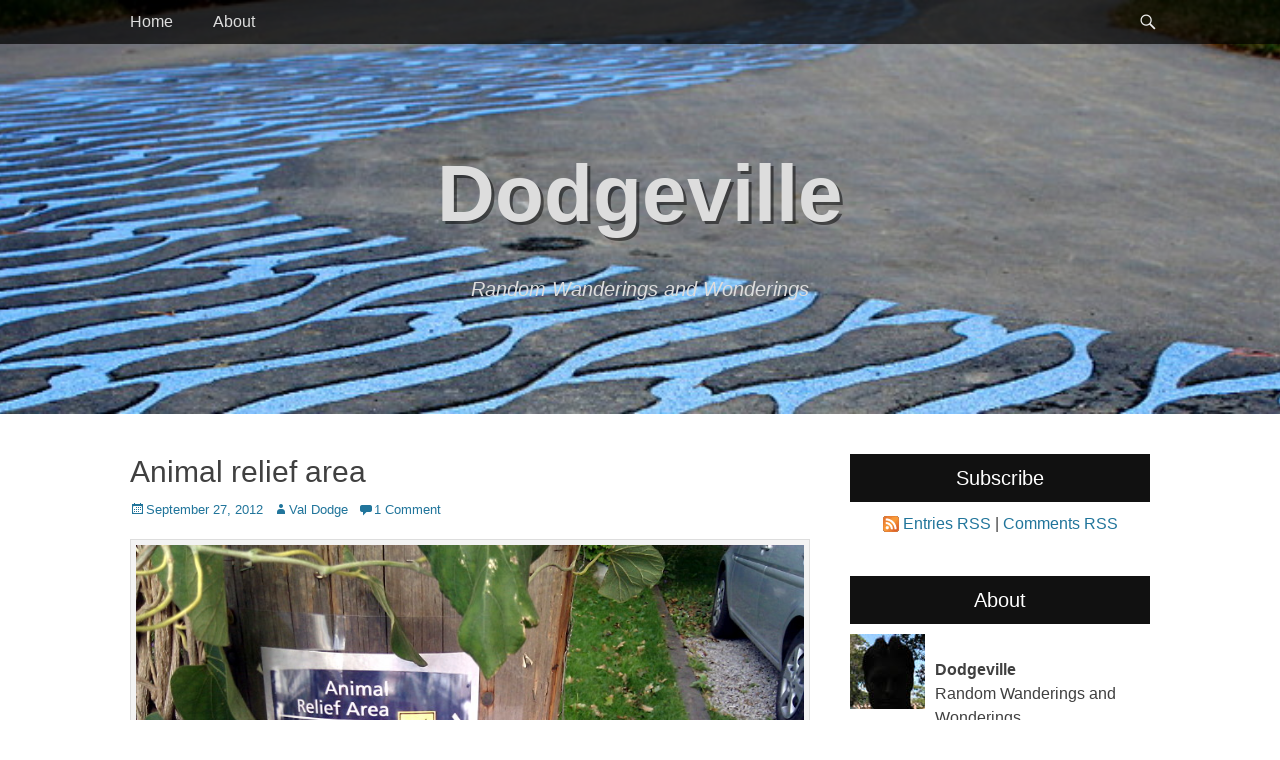

--- FILE ---
content_type: text/html; charset=UTF-8
request_url: https://valdodge.com/2012/09/27/animal-relief-area/
body_size: 10087
content:
		<!DOCTYPE html>
		<html lang="en-US">
		
<head>
		<meta charset="UTF-8">
		<link rel="profile" href="http://gmpg.org/xfn/11">
		<title>Animal relief area &#8211; Dodgeville</title>
<meta name='robots' content='max-image-preview:large' />
<meta name="viewport" content="width=device-width, initial-scale=1, minimum-scale=1"><link rel='dns-prefetch' href='//s.w.org' />
<link rel="alternate" type="application/rss+xml" title="Dodgeville &raquo; Feed" href="https://valdodge.com/feed/" />
<link rel="alternate" type="application/rss+xml" title="Dodgeville &raquo; Comments Feed" href="https://valdodge.com/comments/feed/" />
<link rel="alternate" type="application/rss+xml" title="Dodgeville &raquo; Animal relief area Comments Feed" href="https://valdodge.com/2012/09/27/animal-relief-area/feed/" />
		<script type="text/javascript">
			window._wpemojiSettings = {"baseUrl":"https:\/\/s.w.org\/images\/core\/emoji\/13.1.0\/72x72\/","ext":".png","svgUrl":"https:\/\/s.w.org\/images\/core\/emoji\/13.1.0\/svg\/","svgExt":".svg","source":{"concatemoji":"https:\/\/valdodge.com\/wp-includes\/js\/wp-emoji-release.min.js?ver=5.8.3"}};
			!function(e,a,t){var n,r,o,i=a.createElement("canvas"),p=i.getContext&&i.getContext("2d");function s(e,t){var a=String.fromCharCode;p.clearRect(0,0,i.width,i.height),p.fillText(a.apply(this,e),0,0);e=i.toDataURL();return p.clearRect(0,0,i.width,i.height),p.fillText(a.apply(this,t),0,0),e===i.toDataURL()}function c(e){var t=a.createElement("script");t.src=e,t.defer=t.type="text/javascript",a.getElementsByTagName("head")[0].appendChild(t)}for(o=Array("flag","emoji"),t.supports={everything:!0,everythingExceptFlag:!0},r=0;r<o.length;r++)t.supports[o[r]]=function(e){if(!p||!p.fillText)return!1;switch(p.textBaseline="top",p.font="600 32px Arial",e){case"flag":return s([127987,65039,8205,9895,65039],[127987,65039,8203,9895,65039])?!1:!s([55356,56826,55356,56819],[55356,56826,8203,55356,56819])&&!s([55356,57332,56128,56423,56128,56418,56128,56421,56128,56430,56128,56423,56128,56447],[55356,57332,8203,56128,56423,8203,56128,56418,8203,56128,56421,8203,56128,56430,8203,56128,56423,8203,56128,56447]);case"emoji":return!s([10084,65039,8205,55357,56613],[10084,65039,8203,55357,56613])}return!1}(o[r]),t.supports.everything=t.supports.everything&&t.supports[o[r]],"flag"!==o[r]&&(t.supports.everythingExceptFlag=t.supports.everythingExceptFlag&&t.supports[o[r]]);t.supports.everythingExceptFlag=t.supports.everythingExceptFlag&&!t.supports.flag,t.DOMReady=!1,t.readyCallback=function(){t.DOMReady=!0},t.supports.everything||(n=function(){t.readyCallback()},a.addEventListener?(a.addEventListener("DOMContentLoaded",n,!1),e.addEventListener("load",n,!1)):(e.attachEvent("onload",n),a.attachEvent("onreadystatechange",function(){"complete"===a.readyState&&t.readyCallback()})),(n=t.source||{}).concatemoji?c(n.concatemoji):n.wpemoji&&n.twemoji&&(c(n.twemoji),c(n.wpemoji)))}(window,document,window._wpemojiSettings);
		</script>
		<style type="text/css">
img.wp-smiley,
img.emoji {
	display: inline !important;
	border: none !important;
	box-shadow: none !important;
	height: 1em !important;
	width: 1em !important;
	margin: 0 .07em !important;
	vertical-align: -0.1em !important;
	background: none !important;
	padding: 0 !important;
}
</style>
	<link rel='stylesheet' id='wp-block-library-css'  href='https://valdodge.com/wp-includes/css/dist/block-library/style.min.css?ver=5.8.3' type='text/css' media='all' />
<link rel='stylesheet' id='wp-pagenavi-css'  href='https://valdodge.com/wp-content/plugins/wp-pagenavi/pagenavi-css.css?ver=2.70' type='text/css' media='all' />
<link rel='stylesheet' id='catchadaptive-style-css'  href='https://valdodge.com/wp-content/themes/catch-adaptive/style.css?ver=20200823-50241' type='text/css' media='all' />
<link rel='stylesheet' id='genericons-css'  href='https://valdodge.com/wp-content/themes/catch-adaptive/css/genericons/genericons.css?ver=3.4.1' type='text/css' media='all' />
<link rel='stylesheet' id='jquery-sidr-css'  href='https://valdodge.com/wp-content/themes/catch-adaptive/css/jquery.sidr.light.min.css?ver=2.1.0' type='text/css' media='all' />
<link rel='stylesheet' id='colorbox-css'  href='https://valdodge.com/wp-content/plugins/lightbox-gallery/colorbox/example1/colorbox.css?ver=5.8.3' type='text/css' media='all' />
<script type='text/javascript' src='https://valdodge.com/wp-includes/js/jquery/jquery.min.js?ver=3.6.0' id='jquery-core-js'></script>
<script type='text/javascript' src='https://valdodge.com/wp-includes/js/jquery/jquery-migrate.min.js?ver=3.3.2' id='jquery-migrate-js'></script>
<script type='text/javascript' src='https://valdodge.com/wp-content/themes/catch-adaptive/js/jquery.sidr.min.js?ver=2.2.1.1' id='jquery-sidr-js'></script>
<!--[if lt IE 9]>
<script type='text/javascript' src='https://valdodge.com/wp-content/themes/catch-adaptive/js/html5.min.js?ver=3.7.3' id='catchadaptive-html5-js'></script>
<![endif]-->
<script type='text/javascript' src='https://valdodge.com/wp-content/themes/catch-adaptive/js/catchadaptive-custom-scripts.min.js' id='catchadaptive-custom-scripts-js'></script>
<link rel="https://api.w.org/" href="https://valdodge.com/wp-json/" /><link rel="alternate" type="application/json" href="https://valdodge.com/wp-json/wp/v2/posts/5238" /><link rel="EditURI" type="application/rsd+xml" title="RSD" href="https://valdodge.com/xmlrpc.php?rsd" />
<link rel="wlwmanifest" type="application/wlwmanifest+xml" href="https://valdodge.com/wp-includes/wlwmanifest.xml" /> 
<meta name="generator" content="WordPress 5.8.3" />
<link rel="canonical" href="https://valdodge.com/2012/09/27/animal-relief-area/" />
<link rel='shortlink' href='https://valdodge.com/?p=5238' />
<link rel="alternate" type="application/json+oembed" href="https://valdodge.com/wp-json/oembed/1.0/embed?url=https%3A%2F%2Fvaldodge.com%2F2012%2F09%2F27%2Fanimal-relief-area%2F" />
<link rel="alternate" type="text/xml+oembed" href="https://valdodge.com/wp-json/oembed/1.0/embed?url=https%3A%2F%2Fvaldodge.com%2F2012%2F09%2F27%2Fanimal-relief-area%2F&#038;format=xml" />
<script src='https://wordpress.finite.com/?dm=1b28ffb1d7b4bf7c157d078e0187a2c0&amp;action=load&amp;blogid=2&amp;siteid=1&amp;t=1828587461&amp;back=https%3A%2F%2Fvaldodge.com%2F2012%2F09%2F27%2Fanimal-relief-area%2F' type='text/javascript'></script><style type="text/css">.recentcomments a{display:inline !important;padding:0 !important;margin:0 !important;}</style><!-- Header Image CSS -->
<style>
		#masthead {
			background: url(https://valdodge.com/files/2016/03/lower-don-trail-3182.jpg) no-repeat 50% 50%;
			-webkit-background-size: cover;
			-moz-background-size:    cover;
			-o-background-size:      cover;
			background-size:         cover;
		}
		</style>		<style type="text/css" id="wp-custom-css">
			.site-title {
        text-transform: none;
    font-weight: bold;
    text-shadow: 3px 3px 0 rgba(0,0,0,0.5);
}
		</style>
		</head>

<body class="post-template-default single single-post postid-5238 single-format-standard two-columns content-left">


		<div id="page" class="hfeed site">
				<div id="fixed-header">
			<nav class="site-navigation nav-primary" role="navigation">
        <div class="wrapper">
            <div class="screen-reader-text skip-link"><a href="#content" title="Skip to content">Skip to content</a></div>
                            <div id="mobile-header-left-menu" class="mobile-menu-anchor primary-menu">
                    <a href="#mobile-header-left-nav" id="header-left-menu" class="genericon genericon-menu">
                        <span class="mobile-menu-text">Menu</span>
                    </a>
                </div><!-- #mobile-header-menu -->

                <h3 class="assistive-text">Primary Menu</h3><ul id="menu-main" class="menu catchadaptive-nav-menu"><li id="menu-item-6022" class="menu-item menu-item-type-custom menu-item-object-custom menu-item-home menu-item-6022"><a href="http://valdodge.com">Home</a></li>
<li id="menu-item-6023" class="menu-item menu-item-type-post_type menu-item-object-page menu-item-6023"><a href="https://valdodge.com/about/">About</a></li>
</ul>            <div id="header-toggle" class="genericon genericon-search">
                <a class="screen-reader-text" href="#header-toggle-sidebar">Search</a>
            </div>
        </div><!-- .wrapper -->
    </nav><!-- .nav-primary -->
    

<aside id="header-toggle-sidebar" class="displaynone sidebar sidebar-header-toggle widget-area">
	<div class="wrapper">
		<section class="widget widget_search" id="header-toggle-search">
			<div class="widget-wrap">
				
<form role="search" method="get" class="search-form" action="https://valdodge.com/">
	<label>
		<span class="screen-reader-text">Search for:</span>
		<input type="search" class="search-field" placeholder="Search..." value="" name="s" title="Search for:">
	</label>
	<input type="submit" class="search-submit" value="Search">
</form>
			</div>
		</section>
	</div><!-- .wrapper -->
</aside><!-- .sidebar .header-sidebar .widget-area -->

		</div><!-- #fixed-header -->
				<header id="masthead" class="with-background" role="banner">
    		<div class="wrapper">
		<div id="site-branding"><div id="site-header"><p class="site-title"><a href="https://valdodge.com/">Dodgeville</a></p><p class="site-description">Random Wanderings and Wonderings</p>
			</div><!-- #site-header --></div><!-- #site-branding-->
			</div><!-- .wrapper -->
		</header><!-- #masthead -->
				<div id="content" class="site-content">
			<div class="wrapper">
	
	<main id="main" class="site-main" role="main">

	
		
<article id="post-5238" class="post-5238 post type-post status-publish format-standard hentry category-wanderings tag-dogs tag-neighbours tag-signs">
	<!-- Page/Post Single Image Disabled or No Image set in Post Thumbnail -->
	<div class="entry-container">
		<header class="entry-header">
			<h1 class="entry-title">Animal relief area</h1>

			<p class="entry-meta"><span class="posted-on"><span class="screen-reader-text">Posted on</span><a href="https://valdodge.com/2012/09/27/animal-relief-area/" rel="bookmark"><time class="entry-date published updated" datetime="2012-09-27T09:19:49-04:00">September 27, 2012</time></a></span><span class="byline"><span class="author vcard"><span class="screen-reader-text">Author</span><a class="url fn n" href="https://valdodge.com/author/val/">Val Dodge</a></span></span><span class="comments-link"><a href="https://valdodge.com/2012/09/27/animal-relief-area/#comments">1 Comment</a></span></p><!-- .entry-meta -->		</header><!-- .entry-header -->

		<div class="entry-content">
			<div id="attachment_5239" style="width: 810px" class="wp-caption alignnone"><a href="https://valdodge.com/files/2012/09/animal-relief-area-20120919.jpg"><img aria-describedby="caption-attachment-5239" loading="lazy" class="size-full wp-image-5239" title="Animal relief area sign" src="https://valdodge.com/files/2012/09/animal-relief-area-20120919.jpg" alt="Animal relief area sign" width="800" height="600" srcset="https://valdodge.com/files/2012/09/animal-relief-area-20120919.jpg 800w, https://valdodge.com/files/2012/09/animal-relief-area-20120919-450x337.jpg 450w" sizes="(max-width: 800px) 100vw, 800px" /></a><p id="caption-attachment-5239" class="wp-caption-text">Where to go when you need to go.</p></div>
<p>The best thing about this sign tacked up to a post by one of my neighbours isn&#8217;t that it continues the local tradition of <a href="http://valdodge.com/2012/05/24/dog-pee-post/">telling dogs where to go</a> or that it&#8217;s bilingual (for French poodles, natch) or that it carries itself like an actual official notice. No, the best thing about this sign tacked up to a post by one of my neighbours is that it points to <em>his</em> neighbour&#8217;s driveway and away from his own garden. Release the hounds!</p>
					</div><!-- .entry-content -->

		<footer class="entry-footer">
			<p class="entry-meta"><span class="cat-links"><span class="screen-reader-text">Categories</span><a href="https://valdodge.com/category/wanderings/" rel="category tag">wanderings</a></span><span class="tags-links"><span class="screen-reader-text">Tags</span><a href="https://valdodge.com/tag/dogs/" rel="tag">dogs</a>, <a href="https://valdodge.com/tag/neighbours/" rel="tag">neighbours</a>, <a href="https://valdodge.com/tag/signs/" rel="tag">signs</a></span></p><!-- .entry-meta -->		</footer><!-- .entry-footer -->
	</div><!-- .entry-container -->
</article><!-- #post-## -->
		
	<nav class="navigation post-navigation" role="navigation" aria-label="Posts">
		<h2 class="screen-reader-text">Post navigation</h2>
		<div class="nav-links"><div class="nav-previous"><a href="https://valdodge.com/2012/09/26/nothing-to-steal-here-move-along/" rel="prev"><span class="meta-nav" aria-hidden="true">&larr; Previous</span> <span class="screen-reader-text">Previous post:</span> <span class="post-title">Nothing to steal here. Move along.</span></a></div><div class="nav-next"><a href="https://valdodge.com/2012/09/28/summer-wrap-up/" rel="next"><span class="meta-nav" aria-hidden="true">Next &rarr;</span> <span class="screen-reader-text">Next post:</span> <span class="post-title">Summer wrap-up</span></a></div></div>
	</nav>
<div id="comments" class="comments-area">

	
			<h2 class="comments-title">
			One Reply to &ldquo;Animal relief area&rdquo;		</h2>

				
		<ol class="comment-list">
			
		<li id="comment-117080" class="comment even thread-even depth-1">
			<article id="div-comment-117080" class="comment-body">
				<footer class="comment-meta">
					<div class="comment-author vcard">
						<img alt='' src='https://secure.gravatar.com/avatar/e04e186bc62f4b516ea0c113e164a568?s=48&#038;d=mm&#038;r=g' srcset='https://secure.gravatar.com/avatar/e04e186bc62f4b516ea0c113e164a568?s=96&#038;d=mm&#038;r=g 2x' class='avatar avatar-48 photo' height='48' width='48' loading='lazy'/>						<cite class="fn"><a href='http://rudy.ca/' rel='external nofollow ugc' class='url'>rudy</a></cite> <span class="says">says:</span>					</div><!-- .comment-author -->

					<div class="comment-metadata">
						<a href="https://valdodge.com/2012/09/27/animal-relief-area/#comment-117080">
							<time datetime="2012-09-27T10:59:49-04:00">
								September 27, 2012 at 10:59 am							</time>
						</a>
											</div><!-- .comment-metadata -->

									</footer><!-- .comment-meta -->

				<div class="comment-content">
					<p>love it!!</p>
				</div><!-- .comment-content -->

				<div class="reply"><a rel='nofollow' class='comment-reply-link' href='https://valdodge.com/2012/09/27/animal-relief-area/?replytocom=117080#respond' data-commentid="117080" data-postid="5238" data-belowelement="div-comment-117080" data-respondelement="respond" data-replyto="Reply to rudy" aria-label='Reply to rudy'>Reply</a></div>			</article><!-- .comment-body -->

		</li><!-- #comment-## -->
		</ol>		

		
	
	
		<div id="respond" class="comment-respond">
		<h3 id="reply-title" class="comment-reply-title">Leave a Reply <small><a rel="nofollow" id="cancel-comment-reply-link" href="/2012/09/27/animal-relief-area/#respond" style="display:none;">Cancel reply</a></small></h3><form action="https://valdodge.com/wp-comments-post.php" method="post" id="commentform" class="comment-form"><p class="comment-notes"><span id="email-notes">Your email address will not be published.</span> Required fields are marked <span class="required">*</span></p><p class="comment-form-comment"><label for="comment">Comment</label> <textarea id="comment" name="comment" cols="45" rows="8" maxlength="65525" required="required"></textarea></p><p class="comment-form-author"><label for="author">Name <span class="required">*</span></label> <input id="author" name="author" type="text" value="" size="30" maxlength="245" required='required' /></p>
<p class="comment-form-email"><label for="email">Email <span class="required">*</span></label> <input id="email" name="email" type="text" value="" size="30" maxlength="100" aria-describedby="email-notes" required='required' /></p>
<p class="comment-form-url"><label for="url">Website</label> <input id="url" name="url" type="text" value="" size="30" maxlength="200" /></p>
<p class="comment-form-cookies-consent"><input id="wp-comment-cookies-consent" name="wp-comment-cookies-consent" type="checkbox" value="yes" /> <label for="wp-comment-cookies-consent">Save my name, email, and website in this browser for the next time I comment.</label></p>
<p class="form-submit"><input name="submit" type="submit" id="submit" class="submit" value="Post Comment" /> <input type='hidden' name='comment_post_ID' value='5238' id='comment_post_ID' />
<input type='hidden' name='comment_parent' id='comment_parent' value='0' />
</p><p style="display: none;"><input type="hidden" id="akismet_comment_nonce" name="akismet_comment_nonce" value="2732deefa8" /></p><p style="display: none !important;"><label>&#916;<textarea name="ak_hp_textarea" cols="45" rows="8" maxlength="100"></textarea></label><input type="hidden" id="ak_js" name="ak_js" value="85"/><script>document.getElementById( "ak_js" ).setAttribute( "value", ( new Date() ).getTime() );</script></p></form>	</div><!-- #respond -->
	
</div><!-- #comments -->	
	</main><!-- #main -->
	

<aside class="sidebar sidebar-primary widget-area" role="complementary">
	<section id="text-6" class="widget widget_text"><div class="widget-wrap"><h4 class="widget-title">Subscribe</h4>			<div class="textwidget"><p style="text-align: center;"><img style="vertical-align: -3px;" alt="RSS" src="/wp-content/themes/dodgeville/styles/lightgrey/feed-icon-16x16.gif" height="16" width="16"> <a href="https://valdodge.com/feed/">Entries RSS</a> | <a href="https://valdodge.com/comments/feed/">Comments RSS</a></p></div>
		</div><!-- .widget-wrap --></section><!-- .widget --><section id="php_widget-5" class="widget php_widget"><div class="widget-wrap"><h4 class="widget-title">About</h4><img src="/files/static/profile.jpg" alt="Profile" align="left" style="margin:0 10px 0 0;" /><br/><strong>Dodgeville</strong><br />Random Wanderings and Wonderings
<br />Today is day
						20419.<br />
This year's cycling mileage:
								58 km.
						<br />
Dodgeville is home to two people, two cats, and 715 comments on 543 posts.  I may post on <a rel="me" href="https://mstdn.ca/@val">Mastodon</a> too.
</div><!-- .widget-wrap --></section><!-- .widget -->
		<section id="recent-posts-5" class="widget widget_recent_entries"><div class="widget-wrap">
		<h4 class="widget-title">Recent Posts</h4>
		<ul>
											<li>
					<a href="https://valdodge.com/2024/10/20/comet-of-the-century-smackdown-tsuchinshan-atlas-2024-v-neowise-2020/">Comet of the Century Smackdown: Tsuchinshan-ATLAS (2024) v. NEOWISE (2020)</a>
									</li>
											<li>
					<a href="https://valdodge.com/2024/09/08/aj-whos-that-now/">AJ who&#8217;s-that-now?</a>
									</li>
											<li>
					<a href="https://valdodge.com/2024/04/16/the-ring/">The Ring</a>
									</li>
											<li>
					<a href="https://valdodge.com/2024/04/08/eclipse-2024/">Eclipse 2024</a>
									</li>
											<li>
					<a href="https://valdodge.com/2024/03/27/black-camel/">Black Camel</a>
									</li>
					</ul>

		</div><!-- .widget-wrap --></section><!-- .widget --><section id="recent-comments-5" class="widget widget_recent_comments"><div class="widget-wrap"><h4 class="widget-title">Recent Comments</h4><ul id="recentcomments"><li class="recentcomments"><span class="comment-author-link">Hans Krug</span> on <a href="https://valdodge.com/2008/12/12/lost-passmore-avenue/#comment-251984">Lost Passmore Avenue</a></li><li class="recentcomments"><span class="comment-author-link"><a href='https://stickmanhook.net' rel='external nofollow ugc' class='url'>kevin jone</a></span> on <a href="https://valdodge.com/2012/01/12/the-travails-of-mr-stickman/#comment-251380">The travails of Mr. Stickman</a></li><li class="recentcomments"><span class="comment-author-link">Val Dodge</span> on <a href="https://valdodge.com/2024/10/20/comet-of-the-century-smackdown-tsuchinshan-atlas-2024-v-neowise-2020/#comment-238702">Comet of the Century Smackdown: Tsuchinshan-ATLAS (2024) v. NEOWISE (2020)</a></li><li class="recentcomments"><span class="comment-author-link"><a href='http://www.stanroseimages.com' rel='external nofollow ugc' class='url'>Stan</a></span> on <a href="https://valdodge.com/2024/10/20/comet-of-the-century-smackdown-tsuchinshan-atlas-2024-v-neowise-2020/#comment-238689">Comet of the Century Smackdown: Tsuchinshan-ATLAS (2024) v. NEOWISE (2020)</a></li><li class="recentcomments"><span class="comment-author-link">Raven</span> on <a href="https://valdodge.com/2024/09/08/aj-whos-that-now/#comment-237116">AJ who&#8217;s-that-now?</a></li></ul></div><!-- .widget-wrap --></section><!-- .widget --><section id="archives-5" class="widget widget_archive"><div class="widget-wrap"><h4 class="widget-title">Archives</h4>		<label class="screen-reader-text" for="archives-dropdown-5">Archives</label>
		<select id="archives-dropdown-5" name="archive-dropdown">
			
			<option value="">Select Month</option>
				<option value='https://valdodge.com/2024/10/'> October 2024 &nbsp;(1)</option>
	<option value='https://valdodge.com/2024/09/'> September 2024 &nbsp;(1)</option>
	<option value='https://valdodge.com/2024/04/'> April 2024 &nbsp;(2)</option>
	<option value='https://valdodge.com/2024/03/'> March 2024 &nbsp;(1)</option>
	<option value='https://valdodge.com/2017/08/'> August 2017 &nbsp;(1)</option>
	<option value='https://valdodge.com/2016/10/'> October 2016 &nbsp;(1)</option>
	<option value='https://valdodge.com/2016/09/'> September 2016 &nbsp;(4)</option>
	<option value='https://valdodge.com/2016/05/'> May 2016 &nbsp;(1)</option>
	<option value='https://valdodge.com/2016/04/'> April 2016 &nbsp;(1)</option>
	<option value='https://valdodge.com/2016/03/'> March 2016 &nbsp;(8)</option>
	<option value='https://valdodge.com/2014/10/'> October 2014 &nbsp;(1)</option>
	<option value='https://valdodge.com/2014/04/'> April 2014 &nbsp;(1)</option>
	<option value='https://valdodge.com/2014/02/'> February 2014 &nbsp;(2)</option>
	<option value='https://valdodge.com/2013/12/'> December 2013 &nbsp;(1)</option>
	<option value='https://valdodge.com/2013/09/'> September 2013 &nbsp;(3)</option>
	<option value='https://valdodge.com/2013/08/'> August 2013 &nbsp;(1)</option>
	<option value='https://valdodge.com/2013/07/'> July 2013 &nbsp;(2)</option>
	<option value='https://valdodge.com/2013/06/'> June 2013 &nbsp;(2)</option>
	<option value='https://valdodge.com/2013/05/'> May 2013 &nbsp;(1)</option>
	<option value='https://valdodge.com/2013/02/'> February 2013 &nbsp;(1)</option>
	<option value='https://valdodge.com/2013/01/'> January 2013 &nbsp;(3)</option>
	<option value='https://valdodge.com/2012/12/'> December 2012 &nbsp;(1)</option>
	<option value='https://valdodge.com/2012/11/'> November 2012 &nbsp;(6)</option>
	<option value='https://valdodge.com/2012/10/'> October 2012 &nbsp;(8)</option>
	<option value='https://valdodge.com/2012/09/'> September 2012 &nbsp;(13)</option>
	<option value='https://valdodge.com/2012/08/'> August 2012 &nbsp;(6)</option>
	<option value='https://valdodge.com/2012/07/'> July 2012 &nbsp;(6)</option>
	<option value='https://valdodge.com/2012/06/'> June 2012 &nbsp;(12)</option>
	<option value='https://valdodge.com/2012/05/'> May 2012 &nbsp;(13)</option>
	<option value='https://valdodge.com/2012/04/'> April 2012 &nbsp;(6)</option>
	<option value='https://valdodge.com/2012/03/'> March 2012 &nbsp;(14)</option>
	<option value='https://valdodge.com/2012/02/'> February 2012 &nbsp;(14)</option>
	<option value='https://valdodge.com/2012/01/'> January 2012 &nbsp;(17)</option>
	<option value='https://valdodge.com/2011/12/'> December 2011 &nbsp;(12)</option>
	<option value='https://valdodge.com/2011/11/'> November 2011 &nbsp;(19)</option>
	<option value='https://valdodge.com/2011/08/'> August 2011 &nbsp;(3)</option>
	<option value='https://valdodge.com/2011/07/'> July 2011 &nbsp;(3)</option>
	<option value='https://valdodge.com/2011/06/'> June 2011 &nbsp;(4)</option>
	<option value='https://valdodge.com/2011/04/'> April 2011 &nbsp;(2)</option>
	<option value='https://valdodge.com/2011/03/'> March 2011 &nbsp;(9)</option>
	<option value='https://valdodge.com/2010/12/'> December 2010 &nbsp;(4)</option>
	<option value='https://valdodge.com/2010/11/'> November 2010 &nbsp;(1)</option>
	<option value='https://valdodge.com/2010/10/'> October 2010 &nbsp;(4)</option>
	<option value='https://valdodge.com/2010/09/'> September 2010 &nbsp;(2)</option>
	<option value='https://valdodge.com/2010/08/'> August 2010 &nbsp;(9)</option>
	<option value='https://valdodge.com/2010/07/'> July 2010 &nbsp;(1)</option>
	<option value='https://valdodge.com/2010/06/'> June 2010 &nbsp;(10)</option>
	<option value='https://valdodge.com/2010/05/'> May 2010 &nbsp;(2)</option>
	<option value='https://valdodge.com/2010/04/'> April 2010 &nbsp;(1)</option>
	<option value='https://valdodge.com/2010/03/'> March 2010 &nbsp;(2)</option>
	<option value='https://valdodge.com/2010/02/'> February 2010 &nbsp;(2)</option>
	<option value='https://valdodge.com/2010/01/'> January 2010 &nbsp;(3)</option>
	<option value='https://valdodge.com/2009/12/'> December 2009 &nbsp;(4)</option>
	<option value='https://valdodge.com/2009/11/'> November 2009 &nbsp;(1)</option>
	<option value='https://valdodge.com/2009/10/'> October 2009 &nbsp;(5)</option>
	<option value='https://valdodge.com/2009/09/'> September 2009 &nbsp;(3)</option>
	<option value='https://valdodge.com/2009/08/'> August 2009 &nbsp;(7)</option>
	<option value='https://valdodge.com/2009/07/'> July 2009 &nbsp;(4)</option>
	<option value='https://valdodge.com/2009/06/'> June 2009 &nbsp;(8)</option>
	<option value='https://valdodge.com/2009/05/'> May 2009 &nbsp;(4)</option>
	<option value='https://valdodge.com/2009/04/'> April 2009 &nbsp;(6)</option>
	<option value='https://valdodge.com/2009/03/'> March 2009 &nbsp;(6)</option>
	<option value='https://valdodge.com/2009/02/'> February 2009 &nbsp;(6)</option>
	<option value='https://valdodge.com/2009/01/'> January 2009 &nbsp;(5)</option>
	<option value='https://valdodge.com/2008/12/'> December 2008 &nbsp;(7)</option>
	<option value='https://valdodge.com/2008/11/'> November 2008 &nbsp;(10)</option>
	<option value='https://valdodge.com/2008/10/'> October 2008 &nbsp;(3)</option>
	<option value='https://valdodge.com/2008/09/'> September 2008 &nbsp;(5)</option>
	<option value='https://valdodge.com/2008/08/'> August 2008 &nbsp;(9)</option>
	<option value='https://valdodge.com/2008/07/'> July 2008 &nbsp;(12)</option>
	<option value='https://valdodge.com/2008/06/'> June 2008 &nbsp;(9)</option>
	<option value='https://valdodge.com/2008/05/'> May 2008 &nbsp;(9)</option>
	<option value='https://valdodge.com/2008/04/'> April 2008 &nbsp;(10)</option>
	<option value='https://valdodge.com/2008/03/'> March 2008 &nbsp;(19)</option>
	<option value='https://valdodge.com/2008/02/'> February 2008 &nbsp;(12)</option>
	<option value='https://valdodge.com/2008/01/'> January 2008 &nbsp;(11)</option>
	<option value='https://valdodge.com/2007/12/'> December 2007 &nbsp;(9)</option>
	<option value='https://valdodge.com/2007/11/'> November 2007 &nbsp;(7)</option>
	<option value='https://valdodge.com/2007/10/'> October 2007 &nbsp;(10)</option>
	<option value='https://valdodge.com/2007/09/'> September 2007 &nbsp;(10)</option>
	<option value='https://valdodge.com/2007/08/'> August 2007 &nbsp;(11)</option>
	<option value='https://valdodge.com/2007/07/'> July 2007 &nbsp;(10)</option>
	<option value='https://valdodge.com/2007/06/'> June 2007 &nbsp;(12)</option>
	<option value='https://valdodge.com/2007/05/'> May 2007 &nbsp;(11)</option>
	<option value='https://valdodge.com/2007/04/'> April 2007 &nbsp;(17)</option>
	<option value='https://valdodge.com/2007/03/'> March 2007 &nbsp;(12)</option>
	<option value='https://valdodge.com/2007/02/'> February 2007 &nbsp;(11)</option>

		</select>

<script type="text/javascript">
/* <![CDATA[ */
(function() {
	var dropdown = document.getElementById( "archives-dropdown-5" );
	function onSelectChange() {
		if ( dropdown.options[ dropdown.selectedIndex ].value !== '' ) {
			document.location.href = this.options[ this.selectedIndex ].value;
		}
	}
	dropdown.onchange = onSelectChange;
})();
/* ]]> */
</script>
			</div><!-- .widget-wrap --></section><!-- .widget --><section id="categories-4" class="widget widget_categories"><div class="widget-wrap"><h4 class="widget-title">Categories</h4><form action="https://valdodge.com" method="get"><label class="screen-reader-text" for="cat">Categories</label><select  name='cat' id='cat' class='postform' >
	<option value='-1'>Select Category</option>
	<option class="level-0" value="1809">Adventure&nbsp;&nbsp;(5)</option>
	<option class="level-0" value="1810">advertising&nbsp;&nbsp;(16)</option>
	<option class="level-0" value="1870">art&nbsp;&nbsp;(2)</option>
	<option class="level-0" value="1811">best &amp; worst&nbsp;&nbsp;(4)</option>
	<option class="level-0" value="2282">Buildings&nbsp;&nbsp;(4)</option>
	<option class="level-0" value="1894">business&nbsp;&nbsp;(6)</option>
	<option class="level-0" value="1814">Case Ootes&nbsp;&nbsp;(1)</option>
	<option class="level-0" value="1815">cemeteries&nbsp;&nbsp;(12)</option>
	<option class="level-0" value="1816">changes&nbsp;&nbsp;(16)</option>
	<option class="level-0" value="1817">Customer Service&nbsp;&nbsp;(7)</option>
	<option class="level-0" value="1818">cycling&nbsp;&nbsp;(103)</option>
	<option class="level-0" value="1819">Development&nbsp;&nbsp;(6)</option>
	<option class="level-0" value="1820">Dodgeville&nbsp;&nbsp;(14)</option>
	<option class="level-0" value="1821">Don Valley&nbsp;&nbsp;(22)</option>
	<option class="level-0" value="1823">end of the road&nbsp;&nbsp;(2)</option>
	<option class="level-0" value="1824">environment&nbsp;&nbsp;(34)</option>
	<option class="level-0" value="1825">ephemera&nbsp;&nbsp;(1)</option>
	<option class="level-0" value="1826">faces&nbsp;&nbsp;(25)</option>
	<option class="level-0" value="1827">Flavour&nbsp;&nbsp;(2)</option>
	<option class="level-0" value="1828">Food&nbsp;&nbsp;(21)</option>
	<option class="level-0" value="1829">FUD&nbsp;&nbsp;(3)</option>
	<option class="level-0" value="1830">heritage&nbsp;&nbsp;(12)</option>
	<option class="level-0" value="1831">hidden Toronto&nbsp;&nbsp;(27)</option>
	<option class="level-0" value="2308">History&nbsp;&nbsp;(1)</option>
	<option class="level-0" value="1832">in the shop&nbsp;&nbsp;(4)</option>
	<option class="level-0" value="2205">infrastructure&nbsp;&nbsp;(10)</option>
	<option class="level-0" value="1833">Internet&nbsp;&nbsp;(2)</option>
	<option class="level-0" value="1834">legalities&nbsp;&nbsp;(14)</option>
	<option class="level-0" value="1835">media&nbsp;&nbsp;(4)</option>
	<option class="level-0" value="2206">nature&nbsp;&nbsp;(8)</option>
	<option class="level-0" value="2207">news&nbsp;&nbsp;(1)</option>
	<option class="level-0" value="1837">oops&nbsp;&nbsp;(22)</option>
	<option class="level-0" value="1838">overheard&nbsp;&nbsp;(4)</option>
	<option class="level-0" value="1839">pedestrians&nbsp;&nbsp;(5)</option>
	<option class="level-0" value="1840">photography&nbsp;&nbsp;(7)</option>
	<option class="level-0" value="2200">politics&nbsp;&nbsp;(5)</option>
	<option class="level-0" value="1841">Port lands&nbsp;&nbsp;(3)</option>
	<option class="level-0" value="1843">protests&nbsp;&nbsp;(3)</option>
	<option class="level-0" value="1844">Public Art&nbsp;&nbsp;(9)</option>
	<option class="level-0" value="1845">Ravines&nbsp;&nbsp;(6)</option>
	<option class="level-0" value="1846">recycling&nbsp;&nbsp;(11)</option>
	<option class="level-0" value="2208">sights&nbsp;&nbsp;(1)</option>
	<option class="level-0" value="1848">supermarket finds&nbsp;&nbsp;(12)</option>
	<option class="level-0" value="1849">technology&nbsp;&nbsp;(10)</option>
	<option class="level-0" value="1851">Traffic&nbsp;&nbsp;(23)</option>
	<option class="level-0" value="1852">transit&nbsp;&nbsp;(3)</option>
	<option class="level-0" value="1854">vacation&nbsp;&nbsp;(5)</option>
	<option class="level-0" value="1855">wanderings&nbsp;&nbsp;(158)</option>
	<option class="level-0" value="1856">Waterfront&nbsp;&nbsp;(10)</option>
	<option class="level-0" value="1857">what&#8217;s wrong with Toronto&nbsp;&nbsp;(15)</option>
	<option class="level-0" value="1858">wildlife&nbsp;&nbsp;(18)</option>
	<option class="level-0" value="1859">wonderings&nbsp;&nbsp;(146)</option>
</select>
</form>
<script type="text/javascript">
/* <![CDATA[ */
(function() {
	var dropdown = document.getElementById( "cat" );
	function onCatChange() {
		if ( dropdown.options[ dropdown.selectedIndex ].value > 0 ) {
			dropdown.parentNode.submit();
		}
	}
	dropdown.onchange = onCatChange;
})();
/* ]]> */
</script>

			</div><!-- .widget-wrap --></section><!-- .widget --><section id="tag_cloud-5" class="widget widget_tag_cloud"><div class="widget-wrap"><h4 class="widget-title">Tags</h4><div class="tagcloud"><a href="https://valdodge.com/tag/advertising/" class="tag-cloud-link tag-link-2495 tag-link-position-1" style="font-size: 10.266666666667pt;" aria-label="advertising (8 items)">advertising</a>
<a href="https://valdodge.com/tag/art/" class="tag-cloud-link tag-link-2530 tag-link-position-2" style="font-size: 11.466666666667pt;" aria-label="art (10 items)">art</a>
<a href="https://valdodge.com/tag/austin/" class="tag-cloud-link tag-link-1872 tag-link-position-3" style="font-size: 8.9333333333333pt;" aria-label="Austin (6 items)">Austin</a>
<a href="https://valdodge.com/tag/bike-lanes/" class="tag-cloud-link tag-link-1882 tag-link-position-4" style="font-size: 9.6pt;" aria-label="bike lanes (7 items)">bike lanes</a>
<a href="https://valdodge.com/tag/business/" class="tag-cloud-link tag-link-2531 tag-link-position-5" style="font-size: 8pt;" aria-label="business (5 items)">business</a>
<a href="https://valdodge.com/tag/construction/" class="tag-cloud-link tag-link-1920 tag-link-position-6" style="font-size: 9.6pt;" aria-label="construction (7 items)">construction</a>
<a href="https://valdodge.com/tag/cycling/" class="tag-cloud-link tag-link-2500 tag-link-position-7" style="font-size: 22pt;" aria-label="cycling (67 items)">cycling</a>
<a href="https://valdodge.com/tag/dodgeville/" class="tag-cloud-link tag-link-2501 tag-link-position-8" style="font-size: 9.6pt;" aria-label="Dodgeville (7 items)">Dodgeville</a>
<a href="https://valdodge.com/tag/dogs/" class="tag-cloud-link tag-link-1935 tag-link-position-9" style="font-size: 8pt;" aria-label="dogs (5 items)">dogs</a>
<a href="https://valdodge.com/tag/don-valley/" class="tag-cloud-link tag-link-2502 tag-link-position-10" style="font-size: 11.466666666667pt;" aria-label="Don Valley (10 items)">Don Valley</a>
<a href="https://valdodge.com/tag/east-dodgeville/" class="tag-cloud-link tag-link-1942 tag-link-position-11" style="font-size: 14pt;" aria-label="East Dodgeville (16 items)">East Dodgeville</a>
<a href="https://valdodge.com/tag/faces/" class="tag-cloud-link tag-link-2507 tag-link-position-12" style="font-size: 12.933333333333pt;" aria-label="faces (13 items)">faces</a>
<a href="https://valdodge.com/tag/gallery/" class="tag-cloud-link tag-link-2331 tag-link-position-13" style="font-size: 10.933333333333pt;" aria-label="gallery (9 items)">gallery</a>
<a href="https://valdodge.com/tag/legalities/" class="tag-cloud-link tag-link-2513 tag-link-position-14" style="font-size: 10.933333333333pt;" aria-label="legalities (9 items)">legalities</a>
<a href="https://valdodge.com/tag/licence-plates/" class="tag-cloud-link tag-link-2028 tag-link-position-15" style="font-size: 8pt;" aria-label="licence plates (5 items)">licence plates</a>
<a href="https://valdodge.com/tag/loblaws/" class="tag-cloud-link tag-link-2031 tag-link-position-16" style="font-size: 11.466666666667pt;" aria-label="Loblaws (10 items)">Loblaws</a>
<a href="https://valdodge.com/tag/media/" class="tag-cloud-link tag-link-2514 tag-link-position-17" style="font-size: 8pt;" aria-label="media (5 items)">media</a>
<a href="https://valdodge.com/tag/mount-pleasant-cemetery/" class="tag-cloud-link tag-link-2052 tag-link-position-18" style="font-size: 10.933333333333pt;" aria-label="Mount Pleasant Cemetery (9 items)">Mount Pleasant Cemetery</a>
<a href="https://valdodge.com/tag/oops/" class="tag-cloud-link tag-link-2515 tag-link-position-19" style="font-size: 16pt;" aria-label="oops (23 items)">oops</a>
<a href="https://valdodge.com/tag/parking/" class="tag-cloud-link tag-link-2068 tag-link-position-20" style="font-size: 9.6pt;" aria-label="parking (7 items)">parking</a>
<a href="https://valdodge.com/tag/pedestrians/" class="tag-cloud-link tag-link-2517 tag-link-position-21" style="font-size: 8pt;" aria-label="pedestrians (5 items)">pedestrians</a>
<a href="https://valdodge.com/tag/peterborough/" class="tag-cloud-link tag-link-2070 tag-link-position-22" style="font-size: 8.9333333333333pt;" aria-label="Peterborough (6 items)">Peterborough</a>
<a href="https://valdodge.com/tag/photography/" class="tag-cloud-link tag-link-2518 tag-link-position-23" style="font-size: 8.9333333333333pt;" aria-label="photography (6 items)">photography</a>
<a href="https://valdodge.com/tag/police/" class="tag-cloud-link tag-link-2076 tag-link-position-24" style="font-size: 8.9333333333333pt;" aria-label="police (6 items)">police</a>
<a href="https://valdodge.com/tag/politics/" class="tag-cloud-link tag-link-2077 tag-link-position-25" style="font-size: 8pt;" aria-label="politics (5 items)">politics</a>
<a href="https://valdodge.com/tag/pottery-road/" class="tag-cloud-link tag-link-2081 tag-link-position-26" style="font-size: 10.266666666667pt;" aria-label="Pottery Road (8 items)">Pottery Road</a>
<a href="https://valdodge.com/tag/rail-trail/" class="tag-cloud-link tag-link-2419 tag-link-position-27" style="font-size: 8.9333333333333pt;" aria-label="rail trail (6 items)">rail trail</a>
<a href="https://valdodge.com/tag/random/" class="tag-cloud-link tag-link-2096 tag-link-position-28" style="font-size: 8pt;" aria-label="random (5 items)">random</a>
<a href="https://valdodge.com/tag/rice-lake/" class="tag-cloud-link tag-link-2102 tag-link-position-29" style="font-size: 9.6pt;" aria-label="Rice Lake (7 items)">Rice Lake</a>
<a href="https://valdodge.com/tag/rink-review/" class="tag-cloud-link tag-link-2213 tag-link-position-30" style="font-size: 8pt;" aria-label="rink review (5 items)">rink review</a>
<a href="https://valdodge.com/tag/rob-ford/" class="tag-cloud-link tag-link-2105 tag-link-position-31" style="font-size: 8pt;" aria-label="Rob Ford (5 items)">Rob Ford</a>
<a href="https://valdodge.com/tag/safety/" class="tag-cloud-link tag-link-2110 tag-link-position-32" style="font-size: 10.266666666667pt;" aria-label="safety (8 items)">safety</a>
<a href="https://valdodge.com/tag/signs/" class="tag-cloud-link tag-link-2122 tag-link-position-33" style="font-size: 20.533333333333pt;" aria-label="signs (52 items)">signs</a>
<a href="https://valdodge.com/tag/spelling/" class="tag-cloud-link tag-link-2129 tag-link-position-34" style="font-size: 9.6pt;" aria-label="spelling (7 items)">spelling</a>
<a href="https://valdodge.com/tag/supermarket-finds/" class="tag-cloud-link tag-link-2521 tag-link-position-35" style="font-size: 12.933333333333pt;" aria-label="supermarket finds (13 items)">supermarket finds</a>
<a href="https://valdodge.com/tag/the-danforth/" class="tag-cloud-link tag-link-1925 tag-link-position-36" style="font-size: 8.9333333333333pt;" aria-label="The Danforth (6 items)">The Danforth</a>
<a href="https://valdodge.com/tag/toronto-star/" class="tag-cloud-link tag-link-2160 tag-link-position-37" style="font-size: 8pt;" aria-label="Toronto Star (5 items)">Toronto Star</a>
<a href="https://valdodge.com/tag/traffic/" class="tag-cloud-link tag-link-2523 tag-link-position-38" style="font-size: 14.933333333333pt;" aria-label="Traffic (19 items)">Traffic</a>
<a href="https://valdodge.com/tag/trails/" class="tag-cloud-link tag-link-2164 tag-link-position-39" style="font-size: 8pt;" aria-label="trails (5 items)">trails</a>
<a href="https://valdodge.com/tag/ttc/" class="tag-cloud-link tag-link-2169 tag-link-position-40" style="font-size: 12.4pt;" aria-label="TTC (12 items)">TTC</a>
<a href="https://valdodge.com/tag/wanderings/" class="tag-cloud-link tag-link-2526 tag-link-position-41" style="font-size: 9.6pt;" aria-label="wanderings (7 items)">wanderings</a>
<a href="https://valdodge.com/tag/whats-wrong-with-toronto/" class="tag-cloud-link tag-link-2527 tag-link-position-42" style="font-size: 10.266666666667pt;" aria-label="what&#039;s wrong with Toronto (8 items)">what&#039;s wrong with Toronto</a>
<a href="https://valdodge.com/tag/wildlife/" class="tag-cloud-link tag-link-2528 tag-link-position-43" style="font-size: 11.466666666667pt;" aria-label="wildlife (10 items)">wildlife</a>
<a href="https://valdodge.com/tag/winter/" class="tag-cloud-link tag-link-2188 tag-link-position-44" style="font-size: 10.266666666667pt;" aria-label="winter (8 items)">winter</a>
<a href="https://valdodge.com/tag/wonderings/" class="tag-cloud-link tag-link-2529 tag-link-position-45" style="font-size: 9.6pt;" aria-label="wonderings (7 items)">wonderings</a></div>
</div><!-- .widget-wrap --></section><!-- .widget --></aside><!-- .sidebar sidebar-primary widget-area -->


			</div><!-- .wrapper -->
	    </div><!-- #content -->
		            
	<footer id="colophon" class="site-footer" role="contentinfo">
        <div id="supplementary" class="one">
        <div class="wrapper">
                        <div id="first" class="widget-area" role="complementary">
                <section id="block-2" class="widget widget_block widget_text"><div class="widget-wrap">
<p></p>
</div><!-- .widget-wrap --></section><!-- #widget-default-search -->            </div><!-- #first .widget-area -->
                    
                    
                    </div> <!-- .wrapper -->
    </div><!-- #supplementary -->
    	<div id="site-generator" class="two">
    		<div class="wrapper">
    			<div id="footer-left-content" class="copyright">Copyright &copy; 2026 <a href="https://valdodge.com/">Dodgeville</a> All Rights Reserved. </div>

    			<div id="footer-right-content" class="powered">Catch Adaptive&nbsp;by&nbsp;<a target="_blank" href="https://catchthemes.com/">Catch Themes</a></div>
			</div><!-- .wrapper -->
		</div><!-- #site-generator -->	</footer><!-- #colophon -->
			</div><!-- #page -->
		
<a href="#masthead" id="scrollup" class="genericon"><span class="screen-reader-text">Scroll Up</span></a><nav id="mobile-header-left-nav" class="mobile-menu" role="navigation"><ul id="header-left-nav" class="menu primary"><li class="menu-item menu-item-type-custom menu-item-object-custom menu-item-home menu-item-6022"><a href="http://valdodge.com">Home</a></li>
<li class="menu-item menu-item-type-post_type menu-item-object-page menu-item-6023"><a href="https://valdodge.com/about/">About</a></li>
</ul></nav><!-- #mobile-header-left-nav -->
<script type='text/javascript' src='https://valdodge.com/wp-content/themes/catch-adaptive/js/navigation.min.js?ver=20120206' id='catchadaptive-navigation-js'></script>
<script type='text/javascript' src='https://valdodge.com/wp-content/themes/catch-adaptive/js/skip-link-focus-fix.min.js?ver=20130115' id='catchadaptive-skip-link-focus-fix-js'></script>
<script type='text/javascript' src='https://valdodge.com/wp-includes/js/comment-reply.min.js?ver=5.8.3' id='comment-reply-js'></script>
<script type='text/javascript' src='https://valdodge.com/wp-content/themes/catch-adaptive/js/fitvids.min.js?ver=1.1' id='jquery-fitvids-js'></script>
<script type='text/javascript' src='https://valdodge.com/wp-content/themes/catch-adaptive/js/jquery.cycle/jquery.cycle2.min.js?ver=2.1.5' id='jquery-cycle2-js'></script>
<script type='text/javascript' src='https://valdodge.com/wp-content/themes/catch-adaptive/js/catchadaptive-scrollup.min.js?ver=20072014' id='catchadaptive-scrollup-js'></script>
<script type='text/javascript' src='https://valdodge.com/wp-includes/js/wp-embed.min.js?ver=5.8.3' id='wp-embed-js'></script>

</body>
</html>